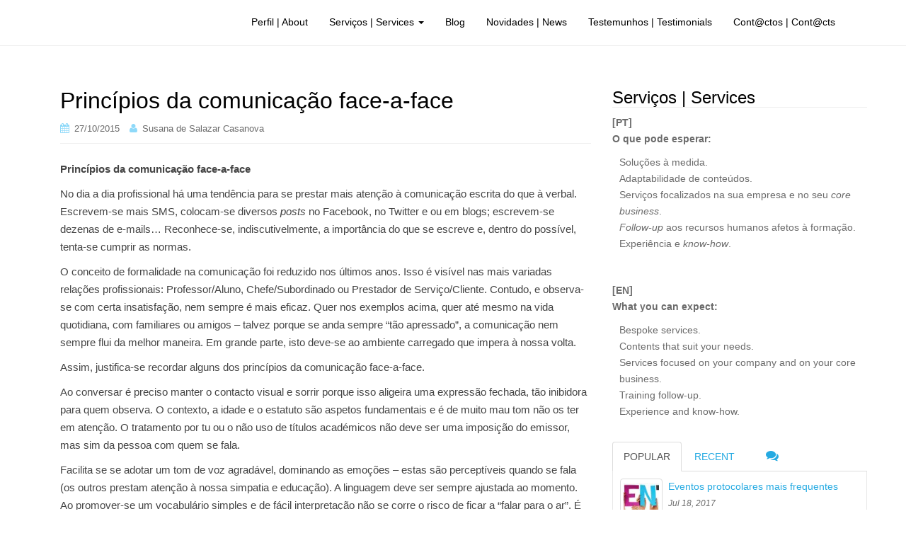

--- FILE ---
content_type: text/html; charset=UTF-8
request_url: https://susanadesalazarcasanova.com/2015/10/principios-da-comunicacao-face-a-face/
body_size: 11325
content:
<!DOCTYPE html>
<html lang="en-US">
<head>
<meta charset="UTF-8">
<meta http-equiv="X-UA-Compatible" content="IE=edge">
<meta name="viewport" content="width=device-width, initial-scale=1">
<link rel="profile" href="http://gmpg.org/xfn/11">
<link rel="pingback" href="https://susanadesalazarcasanova.com/xmlrpc.php">

<title>Princípios da comunicação face-a-face &#8211; Susana de Salazar Casanova</title>
<meta name='robots' content='max-image-preview:large' />
	<style>img:is([sizes="auto" i], [sizes^="auto," i]) { contain-intrinsic-size: 3000px 1500px }</style>
	<link rel='dns-prefetch' href='//static.addtoany.com' />
<link rel="alternate" type="application/rss+xml" title="Susana de Salazar Casanova &raquo; Feed" href="https://susanadesalazarcasanova.com/feed/" />
<link rel="alternate" type="application/rss+xml" title="Susana de Salazar Casanova &raquo; Comments Feed" href="https://susanadesalazarcasanova.com/comments/feed/" />
<link rel="alternate" type="application/rss+xml" title="Susana de Salazar Casanova &raquo; Princípios da comunicação face-a-face Comments Feed" href="https://susanadesalazarcasanova.com/2015/10/principios-da-comunicacao-face-a-face/feed/" />
<script type="text/javascript">
/* <![CDATA[ */
window._wpemojiSettings = {"baseUrl":"https:\/\/s.w.org\/images\/core\/emoji\/16.0.1\/72x72\/","ext":".png","svgUrl":"https:\/\/s.w.org\/images\/core\/emoji\/16.0.1\/svg\/","svgExt":".svg","source":{"concatemoji":"https:\/\/susanadesalazarcasanova.com\/wp-includes\/js\/wp-emoji-release.min.js?ver=6.8.3"}};
/*! This file is auto-generated */
!function(s,n){var o,i,e;function c(e){try{var t={supportTests:e,timestamp:(new Date).valueOf()};sessionStorage.setItem(o,JSON.stringify(t))}catch(e){}}function p(e,t,n){e.clearRect(0,0,e.canvas.width,e.canvas.height),e.fillText(t,0,0);var t=new Uint32Array(e.getImageData(0,0,e.canvas.width,e.canvas.height).data),a=(e.clearRect(0,0,e.canvas.width,e.canvas.height),e.fillText(n,0,0),new Uint32Array(e.getImageData(0,0,e.canvas.width,e.canvas.height).data));return t.every(function(e,t){return e===a[t]})}function u(e,t){e.clearRect(0,0,e.canvas.width,e.canvas.height),e.fillText(t,0,0);for(var n=e.getImageData(16,16,1,1),a=0;a<n.data.length;a++)if(0!==n.data[a])return!1;return!0}function f(e,t,n,a){switch(t){case"flag":return n(e,"\ud83c\udff3\ufe0f\u200d\u26a7\ufe0f","\ud83c\udff3\ufe0f\u200b\u26a7\ufe0f")?!1:!n(e,"\ud83c\udde8\ud83c\uddf6","\ud83c\udde8\u200b\ud83c\uddf6")&&!n(e,"\ud83c\udff4\udb40\udc67\udb40\udc62\udb40\udc65\udb40\udc6e\udb40\udc67\udb40\udc7f","\ud83c\udff4\u200b\udb40\udc67\u200b\udb40\udc62\u200b\udb40\udc65\u200b\udb40\udc6e\u200b\udb40\udc67\u200b\udb40\udc7f");case"emoji":return!a(e,"\ud83e\udedf")}return!1}function g(e,t,n,a){var r="undefined"!=typeof WorkerGlobalScope&&self instanceof WorkerGlobalScope?new OffscreenCanvas(300,150):s.createElement("canvas"),o=r.getContext("2d",{willReadFrequently:!0}),i=(o.textBaseline="top",o.font="600 32px Arial",{});return e.forEach(function(e){i[e]=t(o,e,n,a)}),i}function t(e){var t=s.createElement("script");t.src=e,t.defer=!0,s.head.appendChild(t)}"undefined"!=typeof Promise&&(o="wpEmojiSettingsSupports",i=["flag","emoji"],n.supports={everything:!0,everythingExceptFlag:!0},e=new Promise(function(e){s.addEventListener("DOMContentLoaded",e,{once:!0})}),new Promise(function(t){var n=function(){try{var e=JSON.parse(sessionStorage.getItem(o));if("object"==typeof e&&"number"==typeof e.timestamp&&(new Date).valueOf()<e.timestamp+604800&&"object"==typeof e.supportTests)return e.supportTests}catch(e){}return null}();if(!n){if("undefined"!=typeof Worker&&"undefined"!=typeof OffscreenCanvas&&"undefined"!=typeof URL&&URL.createObjectURL&&"undefined"!=typeof Blob)try{var e="postMessage("+g.toString()+"("+[JSON.stringify(i),f.toString(),p.toString(),u.toString()].join(",")+"));",a=new Blob([e],{type:"text/javascript"}),r=new Worker(URL.createObjectURL(a),{name:"wpTestEmojiSupports"});return void(r.onmessage=function(e){c(n=e.data),r.terminate(),t(n)})}catch(e){}c(n=g(i,f,p,u))}t(n)}).then(function(e){for(var t in e)n.supports[t]=e[t],n.supports.everything=n.supports.everything&&n.supports[t],"flag"!==t&&(n.supports.everythingExceptFlag=n.supports.everythingExceptFlag&&n.supports[t]);n.supports.everythingExceptFlag=n.supports.everythingExceptFlag&&!n.supports.flag,n.DOMReady=!1,n.readyCallback=function(){n.DOMReady=!0}}).then(function(){return e}).then(function(){var e;n.supports.everything||(n.readyCallback(),(e=n.source||{}).concatemoji?t(e.concatemoji):e.wpemoji&&e.twemoji&&(t(e.twemoji),t(e.wpemoji)))}))}((window,document),window._wpemojiSettings);
/* ]]> */
</script>
<style id='wp-emoji-styles-inline-css' type='text/css'>

	img.wp-smiley, img.emoji {
		display: inline !important;
		border: none !important;
		box-shadow: none !important;
		height: 1em !important;
		width: 1em !important;
		margin: 0 0.07em !important;
		vertical-align: -0.1em !important;
		background: none !important;
		padding: 0 !important;
	}
</style>
<link rel='stylesheet' id='wp-block-library-css' href='https://susanadesalazarcasanova.com/wp-includes/css/dist/block-library/style.min.css?ver=6.8.3' type='text/css' media='all' />
<style id='classic-theme-styles-inline-css' type='text/css'>
/*! This file is auto-generated */
.wp-block-button__link{color:#fff;background-color:#32373c;border-radius:9999px;box-shadow:none;text-decoration:none;padding:calc(.667em + 2px) calc(1.333em + 2px);font-size:1.125em}.wp-block-file__button{background:#32373c;color:#fff;text-decoration:none}
</style>
<style id='global-styles-inline-css' type='text/css'>
:root{--wp--preset--aspect-ratio--square: 1;--wp--preset--aspect-ratio--4-3: 4/3;--wp--preset--aspect-ratio--3-4: 3/4;--wp--preset--aspect-ratio--3-2: 3/2;--wp--preset--aspect-ratio--2-3: 2/3;--wp--preset--aspect-ratio--16-9: 16/9;--wp--preset--aspect-ratio--9-16: 9/16;--wp--preset--color--black: #000000;--wp--preset--color--cyan-bluish-gray: #abb8c3;--wp--preset--color--white: #ffffff;--wp--preset--color--pale-pink: #f78da7;--wp--preset--color--vivid-red: #cf2e2e;--wp--preset--color--luminous-vivid-orange: #ff6900;--wp--preset--color--luminous-vivid-amber: #fcb900;--wp--preset--color--light-green-cyan: #7bdcb5;--wp--preset--color--vivid-green-cyan: #00d084;--wp--preset--color--pale-cyan-blue: #8ed1fc;--wp--preset--color--vivid-cyan-blue: #0693e3;--wp--preset--color--vivid-purple: #9b51e0;--wp--preset--gradient--vivid-cyan-blue-to-vivid-purple: linear-gradient(135deg,rgba(6,147,227,1) 0%,rgb(155,81,224) 100%);--wp--preset--gradient--light-green-cyan-to-vivid-green-cyan: linear-gradient(135deg,rgb(122,220,180) 0%,rgb(0,208,130) 100%);--wp--preset--gradient--luminous-vivid-amber-to-luminous-vivid-orange: linear-gradient(135deg,rgba(252,185,0,1) 0%,rgba(255,105,0,1) 100%);--wp--preset--gradient--luminous-vivid-orange-to-vivid-red: linear-gradient(135deg,rgba(255,105,0,1) 0%,rgb(207,46,46) 100%);--wp--preset--gradient--very-light-gray-to-cyan-bluish-gray: linear-gradient(135deg,rgb(238,238,238) 0%,rgb(169,184,195) 100%);--wp--preset--gradient--cool-to-warm-spectrum: linear-gradient(135deg,rgb(74,234,220) 0%,rgb(151,120,209) 20%,rgb(207,42,186) 40%,rgb(238,44,130) 60%,rgb(251,105,98) 80%,rgb(254,248,76) 100%);--wp--preset--gradient--blush-light-purple: linear-gradient(135deg,rgb(255,206,236) 0%,rgb(152,150,240) 100%);--wp--preset--gradient--blush-bordeaux: linear-gradient(135deg,rgb(254,205,165) 0%,rgb(254,45,45) 50%,rgb(107,0,62) 100%);--wp--preset--gradient--luminous-dusk: linear-gradient(135deg,rgb(255,203,112) 0%,rgb(199,81,192) 50%,rgb(65,88,208) 100%);--wp--preset--gradient--pale-ocean: linear-gradient(135deg,rgb(255,245,203) 0%,rgb(182,227,212) 50%,rgb(51,167,181) 100%);--wp--preset--gradient--electric-grass: linear-gradient(135deg,rgb(202,248,128) 0%,rgb(113,206,126) 100%);--wp--preset--gradient--midnight: linear-gradient(135deg,rgb(2,3,129) 0%,rgb(40,116,252) 100%);--wp--preset--font-size--small: 13px;--wp--preset--font-size--medium: 20px;--wp--preset--font-size--large: 36px;--wp--preset--font-size--x-large: 42px;--wp--preset--spacing--20: 0.44rem;--wp--preset--spacing--30: 0.67rem;--wp--preset--spacing--40: 1rem;--wp--preset--spacing--50: 1.5rem;--wp--preset--spacing--60: 2.25rem;--wp--preset--spacing--70: 3.38rem;--wp--preset--spacing--80: 5.06rem;--wp--preset--shadow--natural: 6px 6px 9px rgba(0, 0, 0, 0.2);--wp--preset--shadow--deep: 12px 12px 50px rgba(0, 0, 0, 0.4);--wp--preset--shadow--sharp: 6px 6px 0px rgba(0, 0, 0, 0.2);--wp--preset--shadow--outlined: 6px 6px 0px -3px rgba(255, 255, 255, 1), 6px 6px rgba(0, 0, 0, 1);--wp--preset--shadow--crisp: 6px 6px 0px rgba(0, 0, 0, 1);}:where(.is-layout-flex){gap: 0.5em;}:where(.is-layout-grid){gap: 0.5em;}body .is-layout-flex{display: flex;}.is-layout-flex{flex-wrap: wrap;align-items: center;}.is-layout-flex > :is(*, div){margin: 0;}body .is-layout-grid{display: grid;}.is-layout-grid > :is(*, div){margin: 0;}:where(.wp-block-columns.is-layout-flex){gap: 2em;}:where(.wp-block-columns.is-layout-grid){gap: 2em;}:where(.wp-block-post-template.is-layout-flex){gap: 1.25em;}:where(.wp-block-post-template.is-layout-grid){gap: 1.25em;}.has-black-color{color: var(--wp--preset--color--black) !important;}.has-cyan-bluish-gray-color{color: var(--wp--preset--color--cyan-bluish-gray) !important;}.has-white-color{color: var(--wp--preset--color--white) !important;}.has-pale-pink-color{color: var(--wp--preset--color--pale-pink) !important;}.has-vivid-red-color{color: var(--wp--preset--color--vivid-red) !important;}.has-luminous-vivid-orange-color{color: var(--wp--preset--color--luminous-vivid-orange) !important;}.has-luminous-vivid-amber-color{color: var(--wp--preset--color--luminous-vivid-amber) !important;}.has-light-green-cyan-color{color: var(--wp--preset--color--light-green-cyan) !important;}.has-vivid-green-cyan-color{color: var(--wp--preset--color--vivid-green-cyan) !important;}.has-pale-cyan-blue-color{color: var(--wp--preset--color--pale-cyan-blue) !important;}.has-vivid-cyan-blue-color{color: var(--wp--preset--color--vivid-cyan-blue) !important;}.has-vivid-purple-color{color: var(--wp--preset--color--vivid-purple) !important;}.has-black-background-color{background-color: var(--wp--preset--color--black) !important;}.has-cyan-bluish-gray-background-color{background-color: var(--wp--preset--color--cyan-bluish-gray) !important;}.has-white-background-color{background-color: var(--wp--preset--color--white) !important;}.has-pale-pink-background-color{background-color: var(--wp--preset--color--pale-pink) !important;}.has-vivid-red-background-color{background-color: var(--wp--preset--color--vivid-red) !important;}.has-luminous-vivid-orange-background-color{background-color: var(--wp--preset--color--luminous-vivid-orange) !important;}.has-luminous-vivid-amber-background-color{background-color: var(--wp--preset--color--luminous-vivid-amber) !important;}.has-light-green-cyan-background-color{background-color: var(--wp--preset--color--light-green-cyan) !important;}.has-vivid-green-cyan-background-color{background-color: var(--wp--preset--color--vivid-green-cyan) !important;}.has-pale-cyan-blue-background-color{background-color: var(--wp--preset--color--pale-cyan-blue) !important;}.has-vivid-cyan-blue-background-color{background-color: var(--wp--preset--color--vivid-cyan-blue) !important;}.has-vivid-purple-background-color{background-color: var(--wp--preset--color--vivid-purple) !important;}.has-black-border-color{border-color: var(--wp--preset--color--black) !important;}.has-cyan-bluish-gray-border-color{border-color: var(--wp--preset--color--cyan-bluish-gray) !important;}.has-white-border-color{border-color: var(--wp--preset--color--white) !important;}.has-pale-pink-border-color{border-color: var(--wp--preset--color--pale-pink) !important;}.has-vivid-red-border-color{border-color: var(--wp--preset--color--vivid-red) !important;}.has-luminous-vivid-orange-border-color{border-color: var(--wp--preset--color--luminous-vivid-orange) !important;}.has-luminous-vivid-amber-border-color{border-color: var(--wp--preset--color--luminous-vivid-amber) !important;}.has-light-green-cyan-border-color{border-color: var(--wp--preset--color--light-green-cyan) !important;}.has-vivid-green-cyan-border-color{border-color: var(--wp--preset--color--vivid-green-cyan) !important;}.has-pale-cyan-blue-border-color{border-color: var(--wp--preset--color--pale-cyan-blue) !important;}.has-vivid-cyan-blue-border-color{border-color: var(--wp--preset--color--vivid-cyan-blue) !important;}.has-vivid-purple-border-color{border-color: var(--wp--preset--color--vivid-purple) !important;}.has-vivid-cyan-blue-to-vivid-purple-gradient-background{background: var(--wp--preset--gradient--vivid-cyan-blue-to-vivid-purple) !important;}.has-light-green-cyan-to-vivid-green-cyan-gradient-background{background: var(--wp--preset--gradient--light-green-cyan-to-vivid-green-cyan) !important;}.has-luminous-vivid-amber-to-luminous-vivid-orange-gradient-background{background: var(--wp--preset--gradient--luminous-vivid-amber-to-luminous-vivid-orange) !important;}.has-luminous-vivid-orange-to-vivid-red-gradient-background{background: var(--wp--preset--gradient--luminous-vivid-orange-to-vivid-red) !important;}.has-very-light-gray-to-cyan-bluish-gray-gradient-background{background: var(--wp--preset--gradient--very-light-gray-to-cyan-bluish-gray) !important;}.has-cool-to-warm-spectrum-gradient-background{background: var(--wp--preset--gradient--cool-to-warm-spectrum) !important;}.has-blush-light-purple-gradient-background{background: var(--wp--preset--gradient--blush-light-purple) !important;}.has-blush-bordeaux-gradient-background{background: var(--wp--preset--gradient--blush-bordeaux) !important;}.has-luminous-dusk-gradient-background{background: var(--wp--preset--gradient--luminous-dusk) !important;}.has-pale-ocean-gradient-background{background: var(--wp--preset--gradient--pale-ocean) !important;}.has-electric-grass-gradient-background{background: var(--wp--preset--gradient--electric-grass) !important;}.has-midnight-gradient-background{background: var(--wp--preset--gradient--midnight) !important;}.has-small-font-size{font-size: var(--wp--preset--font-size--small) !important;}.has-medium-font-size{font-size: var(--wp--preset--font-size--medium) !important;}.has-large-font-size{font-size: var(--wp--preset--font-size--large) !important;}.has-x-large-font-size{font-size: var(--wp--preset--font-size--x-large) !important;}
:where(.wp-block-post-template.is-layout-flex){gap: 1.25em;}:where(.wp-block-post-template.is-layout-grid){gap: 1.25em;}
:where(.wp-block-columns.is-layout-flex){gap: 2em;}:where(.wp-block-columns.is-layout-grid){gap: 2em;}
:root :where(.wp-block-pullquote){font-size: 1.5em;line-height: 1.6;}
</style>
<link rel='stylesheet' id='dazzling-bootstrap-css' href='https://susanadesalazarcasanova.com/wp-content/themes/dazzling/inc/css/bootstrap.min.css?ver=6.8.3' type='text/css' media='all' />
<link rel='stylesheet' id='dazzling-icons-css' href='https://susanadesalazarcasanova.com/wp-content/themes/dazzling/inc/css/font-awesome.min.css?ver=6.8.3' type='text/css' media='all' />
<link rel='stylesheet' id='dazzling-style-css' href='https://susanadesalazarcasanova.com/wp-content/themes/dazzling/style.css?ver=6.8.3' type='text/css' media='all' />
<link rel='stylesheet' id='taxopress-frontend-css-css' href='https://susanadesalazarcasanova.com/wp-content/plugins/simple-tags/assets/frontend/css/frontend.css?ver=3.36.0' type='text/css' media='all' />
<link rel='stylesheet' id='addtoany-css' href='https://susanadesalazarcasanova.com/wp-content/plugins/add-to-any/addtoany.min.css?ver=1.16' type='text/css' media='all' />
<script type="text/javascript" id="addtoany-core-js-before">
/* <![CDATA[ */
window.a2a_config=window.a2a_config||{};a2a_config.callbacks=[];a2a_config.overlays=[];a2a_config.templates={};
/* ]]> */
</script>
<script type="text/javascript" defer src="https://static.addtoany.com/menu/page.js" id="addtoany-core-js"></script>
<script type="text/javascript" src="https://susanadesalazarcasanova.com/wp-includes/js/jquery/jquery.min.js?ver=3.7.1" id="jquery-core-js"></script>
<script type="text/javascript" src="https://susanadesalazarcasanova.com/wp-includes/js/jquery/jquery-migrate.min.js?ver=3.4.1" id="jquery-migrate-js"></script>
<script type="text/javascript" defer src="https://susanadesalazarcasanova.com/wp-content/plugins/add-to-any/addtoany.min.js?ver=1.1" id="addtoany-jquery-js"></script>
<script type="text/javascript" src="https://susanadesalazarcasanova.com/wp-content/themes/dazzling/inc/js/bootstrap.min.js?ver=6.8.3" id="dazzling-bootstrapjs-js"></script>
<script type="text/javascript" src="https://susanadesalazarcasanova.com/wp-content/plugins/simple-tags/assets/frontend/js/frontend.js?ver=3.36.0" id="taxopress-frontend-js-js"></script>
<link rel="https://api.w.org/" href="https://susanadesalazarcasanova.com/wp-json/" /><link rel="alternate" title="JSON" type="application/json" href="https://susanadesalazarcasanova.com/wp-json/wp/v2/posts/1052" /><link rel="EditURI" type="application/rsd+xml" title="RSD" href="https://susanadesalazarcasanova.com/xmlrpc.php?rsd" />
<meta name="generator" content="WordPress 6.8.3" />
<link rel="canonical" href="https://susanadesalazarcasanova.com/2015/10/principios-da-comunicacao-face-a-face/" />
<link rel='shortlink' href='https://susanadesalazarcasanova.com/?p=1052' />
<link rel="alternate" title="oEmbed (JSON)" type="application/json+oembed" href="https://susanadesalazarcasanova.com/wp-json/oembed/1.0/embed?url=https%3A%2F%2Fsusanadesalazarcasanova.com%2F2015%2F10%2Fprincipios-da-comunicacao-face-a-face%2F" />
<link rel="alternate" title="oEmbed (XML)" type="text/xml+oembed" href="https://susanadesalazarcasanova.com/wp-json/oembed/1.0/embed?url=https%3A%2F%2Fsusanadesalazarcasanova.com%2F2015%2F10%2Fprincipios-da-comunicacao-face-a-face%2F&#038;format=xml" />
<style type="text/css">a, #infinite-handle span {color:#25aae2}a:hover, a:focus {color: #8ed9f9;}a:active {color: #e8e8e8;}.btn-default, .label-default, .flex-caption h2, .navbar-default .navbar-nav > .active > a, .navbar-default .navbar-nav > .active > a:hover, .navbar-default .navbar-nav > .active > a:focus, .navbar-default .navbar-nav > li > a:hover, .navbar-default .navbar-nav > li > a:focus, .navbar-default .navbar-nav > .open > a, .navbar-default .navbar-nav > .open > a:hover, .navbar-default .navbar-nav > .open > a:focus, .dropdown-menu > li > a:hover, .dropdown-menu > li > a:focus, .navbar-default .navbar-nav .open .dropdown-menu > li > a:hover, .navbar-default .navbar-nav .open .dropdown-menu > li > a:focus, .dropdown-menu > .active > a, .navbar-default .navbar-nav .open .dropdown-menu > .active > a {background-color: #8ed9f9; border-color: #8ed9f9;} .btn.btn-default.read-more, .entry-meta .fa, .site-main [class*="navigation"] a, .more-link { color: #8ed9f9}.btn-default:hover, .btn-default:focus, .label-default[href]:hover, .label-default[href]:focus, #infinite-handle span:hover, #infinite-handle span:focus-within, .btn.btn-default.read-more:hover, .btn.btn-default.read-more:focus, .btn-default:hover, .btn-default:focus, .scroll-to-top:hover, .scroll-to-top:focus, .btn-default:focus, .btn-default:active, .btn-default.active, .site-main [class*="navigation"] a:hover, .site-main [class*="navigation"] a:focus, .more-link:hover, .more-link:focus, #image-navigation .nav-previous a:hover, #image-navigation .nav-previous a:focus, #image-navigation .nav-next a:hover, #image-navigation .nav-next a:focus { background-color: #25aae2; border-color: #25aae2; }.cfa { background-color: #f4f4f4; } .cfa-button:hover {color: #f4f4f4;}.cfa-text { color: #25aae2;}.cfa-button {border-color: #edf8ff;}.cfa-button {color: #8ed9f9;}h1, h2, h3, h4, h5, h6, .h1, .h2, .h3, .h4, .h5, .h6, .entry-title {color: #000000;}.navbar.navbar-default {background-color: #ffffff;}.navbar-default .navbar-nav > li > a { color: #000000;}.navbar-default .navbar-nav .open .dropdown-menu > li > a { color: #8ed9f9;}.site-info a, #footer-area a {color: #25aae2;}.entry-content {font-family: Tahoma,Geneva,sans-serif; font-size:15px; font-weight: normal; color:#444444;}</style>	<style type="text/css">
			.site-title,
		.site-description {
			position: absolute;
			clip: rect(1px, 1px, 1px, 1px);
		}
		</style>
	<!--[if lt IE 9]>
<script src="https://susanadesalazarcasanova.com/wp-content/themes/dazzling/inc/js/html5shiv.min.js"></script>
<script src="https://susanadesalazarcasanova.com/wp-content/themes/dazzling/inc/js/respond.min.js"></script>
<![endif]-->

<script type='text/javascript' src='https://susanadesalazarcasanova.com/wp-content/plugins/wp-spamshield/js/jscripts.php'></script> 

</head>

<body class="wp-singular post-template-default single single-post postid-1052 single-format-standard wp-theme-dazzling">
<div id="page" class="hfeed site">

	<nav class="navbar navbar-default" role="navigation">
		<div class="container">
			<div class="navbar-header">
			  <button type="button" class="navbar-toggle" data-toggle="collapse" data-target="#navbar">
			    <span class="sr-only">Toggle navigation</span>
			    <span class="icon-bar"></span>
			    <span class="icon-bar"></span>
			    <span class="icon-bar"></span>
			  </button>

				<div id="logo">

					<span class="site-title">
						
							<a href="https://susanadesalazarcasanova.com/"><img src="https://susanadesalazarcasanova.com/wp-content/uploads/2014/09/cropped-Logo-03.jpg"  height="102" width="300" alt="Susana de Salazar Casanova"/></a>


						
						
					</span><!-- end of .site-name -->

				</div><!-- end of #logo -->

										
			</div>
				<div id="navbar" class="collapse navbar-collapse navbar-ex1-collapse"><ul id="menu-menu-1" class="nav navbar-nav"><li id="menu-item-386" class="menu-item menu-item-type-post_type menu-item-object-page menu-item-386"><a title="Perfil | About" href="https://susanadesalazarcasanova.com/perfil/">Perfil | About</a></li>
<li id="menu-item-388" class="menu-item menu-item-type-post_type menu-item-object-page menu-item-has-children menu-item-388 dropdown"><a title="Serviços | Services" href="#" data-toggle="dropdown" class="dropdown-toggle">Serviços | Services <span class="caret"></span></a>
<ul role="menu" class=" dropdown-menu">
	<li id="menu-item-391" class="menu-item menu-item-type-post_type menu-item-object-page menu-item-has-children menu-item-391 dropdown"><a title="Formação | Training" href="https://susanadesalazarcasanova.com/formacao/">Formação | Training</a></li>
	<li id="menu-item-389" class="menu-item menu-item-type-post_type menu-item-object-page menu-item-389"><a title="Consultoria | Consulting" href="https://susanadesalazarcasanova.com/consultoria/">Consultoria | Consulting</a></li>
	<li id="menu-item-390" class="menu-item menu-item-type-post_type menu-item-object-page menu-item-390"><a title="Docência | Teaching" href="https://susanadesalazarcasanova.com/docencia/">Docência | Teaching</a></li>
</ul>
</li>
<li id="menu-item-382" class="menu-item menu-item-type-post_type menu-item-object-page current_page_parent menu-item-382"><a title="Blog" href="https://susanadesalazarcasanova.com/blog/">Blog</a></li>
<li id="menu-item-385" class="menu-item menu-item-type-post_type menu-item-object-page menu-item-385"><a title="Novidades | News" href="https://susanadesalazarcasanova.com/sample-page/">Novidades | News</a></li>
<li id="menu-item-400" class="menu-item menu-item-type-post_type menu-item-object-page menu-item-400"><a title="Testemunhos | Testimonials" href="https://susanadesalazarcasanova.com/testemunhos/">Testemunhos | Testimonials</a></li>
<li id="menu-item-383" class="menu-item menu-item-type-post_type menu-item-object-page menu-item-383"><a title="Cont@ctos | Cont@cts" href="https://susanadesalazarcasanova.com/contactos/">Cont@ctos | Cont@cts</a></li>
</ul></div>		</div>
	</nav><!-- .site-navigation -->

        <div class="top-section">
				        </div>
        <div id="content" class="site-content container">

            <div class="container main-content-area">                <div class="row pull-left">
	<div id="primary" class="content-area col-sm-12 col-md-8">
		<main id="main" class="site-main" role="main">

		
			
<article id="post-1052" class="post-1052 post type-post status-publish format-standard hentry category-eventos category-formacao category-imagem-profissional category-protocolo">
	<header class="entry-header page-header">

		
		<h1 class="entry-title ">Princípios da comunicação face-a-face</h1>

		<div class="entry-meta">
			<span class="posted-on"><i class="fa fa-calendar"></i> <a href="https://susanadesalazarcasanova.com/2015/10/principios-da-comunicacao-face-a-face/" rel="bookmark"><time class="entry-date published" datetime="2015-10-27T02:29:35+01:00">27/10/2015</time></a></span><span class="byline"> <i class="fa fa-user"></i> <span class="author vcard"><a class="url fn n" href="https://susanadesalazarcasanova.com/author/suzi/">Susana de Salazar Casanova</a></span></span>		</div><!-- .entry-meta -->
	</header><!-- .entry-header -->

	<div class="entry-content">
		<p><b>Princípios da comunicação </b><b>face-a-face</b></p>
<p>No dia a dia profissional há uma tendência para se prestar mais atenção à comunicação escrita do que à verbal. Escrevem-se mais SMS, colocam-se diversos <em>posts</em> no Facebook, no Twitter e ou em blogs; escrevem-se dezenas de e-mails… Reconhece-se, indiscutivelmente, a importância do que se escreve e, dentro do possível, tenta-se cumprir as normas.</p>
<p>O conceito de formalidade na comunicação foi reduzido nos últimos anos. Isso é visível nas mais variadas relações profissionais: Professor/Aluno, Chefe/Subordinado ou Prestador de Serviço/Cliente. Contudo, e observa-se com certa insatisfação, nem sempre é mais eficaz. Quer nos exemplos acima, quer até mesmo na vida quotidiana, com familiares ou amigos – talvez porque se anda sempre &#8220;tão apressado&#8221;, a comunicação nem sempre flui da melhor maneira. Em grande parte, isto deve-se ao ambiente carregado que impera à nossa volta.</p>
<p>Assim, justifica-se recordar alguns dos princípios da comunicação face-a-face.</p>
<p>Ao conversar é preciso manter o contacto visual e sorrir porque isso aligeira uma expressão fechada, tão inibidora para quem observa. O contexto, a idade e o estatuto são aspetos fundamentais e é de muito mau tom não os ter em atenção. O tratamento por tu ou o não uso de títulos académicos não deve ser uma imposição do emissor, mas sim da pessoa com quem se fala.</p>
<p>Facilita se se adotar um tom de voz agradável, dominando as emoções &#8211; estas são perceptíveis quando se fala (os outros prestam atenção à nossa simpatia e educação). A linguagem deve ser sempre ajustada ao momento. Ao promover-se um vocabulário simples e de fácil interpretação não se corre o risco de ficar a “falar para o ar”. É preciso por de lado as frases feitas, as expressões tidas como vulgares, ou as graçolas de mau gosto.</p>
<p>Ao falar-se com calma, de forma correta e dando a necessária entoação às palavras/frases motiva-se quem escuta. As pausas servem para facilitar a interpretação e dão-nos oportunidade de reformular, com discrição, quando se sente que não se está a ser entendido.</p>
<p>Os gestos devem surgir em coordenação com a mensagem falada mas sem exageros, caso contrário a atenção recaí sobre estes e não naquilo que se está a dizer. Existem mais vantagens do que desvantagens numa postura mais formal do que informal, por exemplo não pondo as mãos nos bolsos, no cabelo ou à frente da boca… Deve, igualmente, evitar-se afastar o olhar do interlocutor porque causa desconfiança, bem como morder o lábio ou franzir o sobrolho denotando preocupação, ou ainda, cruzar os braços numa atitude de reserva.</p>
<p>É necessários fomentar diálogos positivos, ouvir e dar mostras de interesse pelo tema do outro!</p>
<p>Susana de Salazar Casanova</p>
<div class="addtoany_share_save_container addtoany_content addtoany_content_bottom"><div class="a2a_kit a2a_kit_size_32 addtoany_list" data-a2a-url="https://susanadesalazarcasanova.com/2015/10/principios-da-comunicacao-face-a-face/" data-a2a-title="Princípios da comunicação face-a-face"><a class="a2a_button_facebook" href="https://www.addtoany.com/add_to/facebook?linkurl=https%3A%2F%2Fsusanadesalazarcasanova.com%2F2015%2F10%2Fprincipios-da-comunicacao-face-a-face%2F&amp;linkname=Princ%C3%ADpios%20da%20comunica%C3%A7%C3%A3o%20face-a-face" title="Facebook" rel="nofollow noopener" target="_blank"></a><a class="a2a_button_linkedin" href="https://www.addtoany.com/add_to/linkedin?linkurl=https%3A%2F%2Fsusanadesalazarcasanova.com%2F2015%2F10%2Fprincipios-da-comunicacao-face-a-face%2F&amp;linkname=Princ%C3%ADpios%20da%20comunica%C3%A7%C3%A3o%20face-a-face" title="LinkedIn" rel="nofollow noopener" target="_blank"></a><a class="a2a_button_twitter" href="https://www.addtoany.com/add_to/twitter?linkurl=https%3A%2F%2Fsusanadesalazarcasanova.com%2F2015%2F10%2Fprincipios-da-comunicacao-face-a-face%2F&amp;linkname=Princ%C3%ADpios%20da%20comunica%C3%A7%C3%A3o%20face-a-face" title="Twitter" rel="nofollow noopener" target="_blank"></a><a class="a2a_dd addtoany_share_save addtoany_share" href="https://www.addtoany.com/share"></a></div></div>			</div><!-- .entry-content -->

	<footer class="entry-meta">
		<i class="fa fa-folder-open-o"></i> <a href="https://susanadesalazarcasanova.com/category/eventos/" rel="category tag">Eventos</a>, <a href="https://susanadesalazarcasanova.com/category/formacao/" rel="category tag">Formação</a>, <a href="https://susanadesalazarcasanova.com/category/imagem-profissional/" rel="category tag">Imagem profissional</a>, <a href="https://susanadesalazarcasanova.com/category/protocolo/" rel="category tag">Protocolo</a>. <i class="fa fa-link"></i> <a href="https://susanadesalazarcasanova.com/2015/10/principios-da-comunicacao-face-a-face/" rel="bookmark">permalink</a>.
						<hr class="section-divider">
	</footer><!-- .entry-meta -->
</article><!-- #post-## -->

				<nav class="navigation post-navigation" role="navigation">
		<h2 class="screen-reader-text">Post navigation</h2>
		<div class="nav-links">
			<div class="nav-previous"><a href="https://susanadesalazarcasanova.com/2015/09/otimizar-reunioes-profissionais/" rel="prev"><i class="fa fa-chevron-left"></i> Otimizar reuniões profissionais</a></div><div class="nav-next"><a href="https://susanadesalazarcasanova.com/2015/11/comportamento-deselegante-em-ambiente-profissional/" rel="next">Comportamento deselegante em ambiente profissional <i class="fa fa-chevron-right"></i></a></div>		</div><!-- .nav-links -->
	</nav><!-- .navigation -->
	
			
<div id="comments" class="comments-area">

	
	
	
		<div id="respond" class="comment-respond">
		<h3 id="reply-title" class="comment-reply-title">Leave a Reply <small><a rel="nofollow" id="cancel-comment-reply-link" href="/2015/10/principios-da-comunicacao-face-a-face/#respond" style="display:none;">Cancel reply</a></small></h3><form action="https://susanadesalazarcasanova.com/wp-comments-post.php" method="post" id="commentform" class="comment-form"><p class="comment-notes"><span id="email-notes">Your email address will not be published.</span> <span class="required-field-message">Required fields are marked <span class="required">*</span></span></p><p class="comment-form-comment"><label for="comment">Comment <span class="required">*</span></label> <textarea id="comment" name="comment" cols="45" rows="8" maxlength="65525" required="required"></textarea></p><p class="comment-form-author"><label for="author">Name <span class="required">*</span></label> <input id="author" name="author" type="text" value="" size="30" maxlength="245" autocomplete="name" required="required" /></p>
<p class="comment-form-email"><label for="email">Email <span class="required">*</span></label> <input id="email" name="email" type="text" value="" size="30" maxlength="100" aria-describedby="email-notes" autocomplete="email" required="required" /></p>
<p class="comment-form-url"><label for="url">Website</label> <input id="url" name="url" type="text" value="" size="30" maxlength="200" autocomplete="url" /></p>
<p class="form-submit"><input name="submit" type="submit" id="submit" class="submit" value="Post Comment" /> <input type='hidden' name='comment_post_ID' value='1052' id='comment_post_ID' />
<input type='hidden' name='comment_parent' id='comment_parent' value='0' />
</p>
<noscript><input type="hidden" name="JS04X7" value="NS1" /></noscript>
<noscript><p><strong>Currently you have JavaScript disabled. In order to post comments, please make sure JavaScript and Cookies are enabled, and reload the page.</strong> <a href="http://enable-javascript.com/" rel="nofollow external" >Click here for instructions on how to enable JavaScript in your browser.</a></p></noscript>
</form>	</div><!-- #respond -->
	
</div><!-- #comments -->
		
		</main><!-- #main -->
	</div><!-- #primary -->

	<div id="secondary" class="widget-area col-sm-12 col-md-4" role="complementary">
				<aside id="text-2" class="widget widget_text"><h3 class="widget-title">Serviços | Services</h3>			<div class="textwidget"><strong>[PT]</strong>
<br />
<strong>O que pode esperar:</strong>
<ul>
<li>Soluções à medida.</li>
<li>Adaptabilidade de conteúdos.</li>
<li>Serviços focalizados na sua empresa e no seu <em>core business</em>.</li>
<li><em>Follow-up</em> aos recursos humanos afetos à formação.</li>
<li>Experiência e <em>know-how</em>.</li>
</ul> 
<br />
<strong>[EN]</strong>
<br />
<strong>What you can expect:</strong>
<ul>
<li>Bespoke services.</li>
<li>Contents that suit your needs.</li>
<li>Services focused on your company and on your core business.</li>
<li>Training follow-up.</li>
<li>Experience and know-how.</li>
</ul>
</div>
		</aside>
        <div class="widget tabbed">
            <div class="tabs-wrapper">
                <ul class="nav nav-tabs">
                      <li class="active"><a href="#popular-posts" data-toggle="tab">Popular</a></li>
                      <li><a href="#recent" data-toggle="tab">Recent</a></li>
                      <li><a href="#messages" data-toggle="tab"><i class="fa fa-comments tab-comment"></i></a></li>
                </ul>

            <div class="tab-content">
                <ul id="popular-posts" class="tab-pane active">

                    
                                            <li>
                                                        <a href="https://susanadesalazarcasanova.com/2017/07/eventos-protocolares-mais-frequentes/" class="tab-thumb thumbnail" rel="bookmark" title="Eventos protocolares mais frequentes">
                                <img width="60" height="60" src="https://susanadesalazarcasanova.com/wp-content/uploads/2017/07/download-60x60.jpg" class="attachment-tab-small size-tab-small wp-post-image" alt="" decoding="async" loading="lazy" />                            </a>
                                                        <div class="content">
                                <a class="tab-entry" href="https://susanadesalazarcasanova.com/2017/07/eventos-protocolares-mais-frequentes/" rel="bookmark" title="Eventos protocolares mais frequentes">Eventos protocolares mais frequentes</a>
                                <i>
                                    Jul 18, 2017                                </i>
                            </div>
                        </li>
                                            <li>
                                                        <a href="https://susanadesalazarcasanova.com/2015/07/falar-ou-escrever-telefonar-ou-enviar-um-email/" class="tab-thumb thumbnail" rel="bookmark" title="Falar ou escrever? Telefonar ou enviar um email?">
                                <img width="60" height="60" src="https://susanadesalazarcasanova.com/wp-content/uploads/2015/07/content-writer-banner-60x60.jpg" class="attachment-tab-small size-tab-small wp-post-image" alt="" decoding="async" loading="lazy" srcset="https://susanadesalazarcasanova.com/wp-content/uploads/2015/07/content-writer-banner-60x60.jpg 60w, https://susanadesalazarcasanova.com/wp-content/uploads/2015/07/content-writer-banner-150x150.jpg 150w" sizes="auto, (max-width: 60px) 100vw, 60px" />                            </a>
                                                        <div class="content">
                                <a class="tab-entry" href="https://susanadesalazarcasanova.com/2015/07/falar-ou-escrever-telefonar-ou-enviar-um-email/" rel="bookmark" title="Falar ou escrever? Telefonar ou enviar um email?">Falar ou escrever? Telefonar ou enviar um email?</a>
                                <i>
                                    Jul 29, 2015                                </i>
                            </div>
                        </li>
                                            <li>
                                                        <a href="https://susanadesalazarcasanova.com/2015/01/protocolo-empresarial-uma-ferramenta-para-empresas-e-profissionais/" class="tab-thumb thumbnail" rel="bookmark" title="Protocolo empresarial uma ferramenta para empresas e profissionais">
                                <img width="60" height="60" src="https://susanadesalazarcasanova.com/wp-content/uploads/2015/01/post_emp_prof-60x60.png" class="attachment-tab-small size-tab-small wp-post-image" alt="" decoding="async" loading="lazy" srcset="https://susanadesalazarcasanova.com/wp-content/uploads/2015/01/post_emp_prof-60x60.png 60w, https://susanadesalazarcasanova.com/wp-content/uploads/2015/01/post_emp_prof-150x150.png 150w, https://susanadesalazarcasanova.com/wp-content/uploads/2015/01/post_emp_prof-50x50.png 50w" sizes="auto, (max-width: 60px) 100vw, 60px" />                            </a>
                                                        <div class="content">
                                <a class="tab-entry" href="https://susanadesalazarcasanova.com/2015/01/protocolo-empresarial-uma-ferramenta-para-empresas-e-profissionais/" rel="bookmark" title="Protocolo empresarial uma ferramenta para empresas e profissionais">Protocolo empresarial uma ferramenta para empresas e profissionais</a>
                                <i>
                                    Jan 4, 2015                                </i>
                            </div>
                        </li>
                    
                </ul>
                
                <ul id="recent" class="tab-pane">

                    
                                            <li>
                                                        <a href="https://susanadesalazarcasanova.com/2017/07/eventos-protocolares-mais-frequentes/" class="tab-thumb thumbnail" rel="bookmark" title="Eventos protocolares mais frequentes">
                                <img width="60" height="60" src="https://susanadesalazarcasanova.com/wp-content/uploads/2017/07/download-60x60.jpg" class="attachment-tab-small size-tab-small wp-post-image" alt="" decoding="async" loading="lazy" />                            </a>
                                                        <div class="content">
                                <a class="tab-entry" href="https://susanadesalazarcasanova.com/2017/07/eventos-protocolares-mais-frequentes/" rel="bookmark" title="Eventos protocolares mais frequentes">Eventos protocolares mais frequentes</a>
                                <i>
                                    Jul 18, 2017                                </i>
                            </div>
                        </li>
                                            <li>
                                                        <a href="https://susanadesalazarcasanova.com/2017/05/eventos-e-protocolo/" class="tab-thumb thumbnail" rel="bookmark" title="Eventos e protocolo">
                                <img width="60" height="60" src="https://susanadesalazarcasanova.com/wp-content/uploads/2017/05/iStock_000024250648Small-60x60.jpg" class="attachment-tab-small size-tab-small wp-post-image" alt="" decoding="async" loading="lazy" srcset="https://susanadesalazarcasanova.com/wp-content/uploads/2017/05/iStock_000024250648Small-60x60.jpg 60w, https://susanadesalazarcasanova.com/wp-content/uploads/2017/05/iStock_000024250648Small-150x150.jpg 150w" sizes="auto, (max-width: 60px) 100vw, 60px" />                            </a>
                                                        <div class="content">
                                <a class="tab-entry" href="https://susanadesalazarcasanova.com/2017/05/eventos-e-protocolo/" rel="bookmark" title="Eventos e protocolo">Eventos e protocolo</a>
                                <i>
                                    May 9, 2017                                </i>
                            </div>
                        </li>
                                            <li>
                                                        <a href="https://susanadesalazarcasanova.com/2016/09/receber-na-empresa-visitantes-estrangeiros/" class="tab-thumb thumbnail" rel="bookmark" title="Receber na empresa visitantes estrangeiros">
                                <img width="60" height="60" src="https://susanadesalazarcasanova.com/wp-content/uploads/2016/09/download-60x60.jpg" class="attachment-tab-small size-tab-small wp-post-image" alt="" decoding="async" loading="lazy" srcset="https://susanadesalazarcasanova.com/wp-content/uploads/2016/09/download-60x60.jpg 60w, https://susanadesalazarcasanova.com/wp-content/uploads/2016/09/download-150x150.jpg 150w" sizes="auto, (max-width: 60px) 100vw, 60px" />                            </a>
                                                        <div class="content">
                                <a class="tab-entry" href="https://susanadesalazarcasanova.com/2016/09/receber-na-empresa-visitantes-estrangeiros/" rel="bookmark" title="Receber na empresa visitantes estrangeiros">Receber na empresa visitantes estrangeiros</a>
                                <i>
                                    Sep 26, 2016                                </i>
                            </div>
                        </li>
                                    </ul>
                
                <ul id="messages" class="tab-pane">

                                
                </ul>
                </div>
            </div>
        </div>

		<aside id="search-2" class="widget widget_search"><form method="get" class="form-search" action="https://susanadesalazarcasanova.com/">
	<div class="form-group">
		<div class="input-group">
	  		<span class="screen-reader-text">Search for:</span>
	    	<input type="text" class="form-control search-query" placeholder="Search..." value="" name="s">
	    	<span class="input-group-btn">
	      		<button type="submit" class="btn btn-default" name="submit" id="searchsubmit" value="Search"><span class="glyphicon glyphicon-search"></span></button>
	    	</span>
	    </div>
	</div>
</form></aside>	</div><!-- #secondary -->
                </div><!-- close .row -->
            </div><!-- close .container -->
        </div><!-- close .site-content -->

	<div id="footer-area">
		<div class="container footer-inner">
			
	
	<div class="footer-widget-area">
		
		
				<div class="col-sm-6 col-md-4 footer-widget" role="complementary">
			<div id="search-6" class="widget widget_search"><h3 class="widgettitle">Pesquisa | Search</h3><form method="get" class="form-search" action="https://susanadesalazarcasanova.com/">
	<div class="form-group">
		<div class="input-group">
	  		<span class="screen-reader-text">Search for:</span>
	    	<input type="text" class="form-control search-query" placeholder="Search..." value="" name="s">
	    	<span class="input-group-btn">
	      		<button type="submit" class="btn btn-default" name="submit" id="searchsubmit" value="Search"><span class="glyphicon glyphicon-search"></span></button>
	    	</span>
	    </div>
	</div>
</form></div>		</div><!-- .widget-area .third -->
			</div>		</div>

		<footer id="colophon" class="site-footer" role="contentinfo">
			<div class="site-info container">
								<nav role="navigation" class="col-md-6">
									</nav>
				<div class="copyright col-md-6">
					Todos os Direitos Reservados. | All rights reserved. 2015. <br />					Theme by <a href="http://colorlib.com/wp/" target="_blank">Colorlib</a> Powered by <a href="http://wordpress.org/" target="_blank">WordPress</a>				</div>
			</div><!-- .site-info -->
			<button class="scroll-to-top"><i class="fa fa-angle-up"></i></button><!-- .scroll-to-top -->
		</footer><!-- #colophon -->
	</div>
</div><!-- #page -->

<script type="speculationrules">
{"prefetch":[{"source":"document","where":{"and":[{"href_matches":"\/*"},{"not":{"href_matches":["\/wp-*.php","\/wp-admin\/*","\/wp-content\/uploads\/*","\/wp-content\/*","\/wp-content\/plugins\/*","\/wp-content\/themes\/dazzling\/*","\/*\\?(.+)"]}},{"not":{"selector_matches":"a[rel~=\"nofollow\"]"}},{"not":{"selector_matches":".no-prefetch, .no-prefetch a"}}]},"eagerness":"conservative"}]}
</script>

<script type='text/javascript'>
/* <![CDATA[ */
r3f5x9JS=escape(document['referrer']);
hf4N='0222db35fba199be4f19dff1f5c97c78';
hf4V='f6e1da102c15dbadaec6bc306021b8a4';
cm4S="form[action='https://susanadesalazarcasanova.com/wp-comments-post.php']";
jQuery(document).ready(function($){var e="#commentform, .comment-respond form, .comment-form, "+cm4S+", #lostpasswordform, #registerform, #loginform, #login_form, #wpss_contact_form";$(e).submit(function(){$("<input>").attr("type","hidden").attr("name","r3f5x9JS").attr("value",r3f5x9JS).appendTo(e);$("<input>").attr("type","hidden").attr("name",hf4N).attr("value",hf4V).appendTo(e);return true;});$("#comment").attr({minlength:"15",maxlength:"15360"})});
/* ]]> */
</script> 
<script type="text/javascript" src="https://susanadesalazarcasanova.com/wp-content/themes/dazzling/inc/js/main.js?ver=1.5.4" id="dazzling-main-js"></script>
<script type="text/javascript" src="https://susanadesalazarcasanova.com/wp-includes/js/comment-reply.min.js?ver=6.8.3" id="comment-reply-js" async="async" data-wp-strategy="async"></script>
<script type="text/javascript" src="https://susanadesalazarcasanova.com/wp-content/plugins/wp-spamshield/js/jscripts-ftr-min.js" id="wpss-jscripts-ftr-js"></script>

</body>
</html>

--- FILE ---
content_type: application/javascript; charset=UTF-8
request_url: https://susanadesalazarcasanova.com/wp-content/plugins/wp-spamshield/js/jscripts.php
body_size: 951
content:
function wpss_set_ckh(n,v,e,p,d,s){var t=new Date;t.setTime(t.getTime());if(e){e=e*1e3}var u=new Date(t.getTime()+e);document.cookie=n+'='+escape(v)+(e?';expires='+u.toGMTString()+';max-age='+e/1e3+';':'')+(p?';path='+p:'')+(d?';domain='+d:'')+(s?';secure':'')}function wpss_init_ckh(){wpss_set_ckh('1e52c7fdb3459cd2a7bcef671f418903','450e2d44c81648e9d5391e5cea380520','14400','/','susanadesalazarcasanova.com','secure');wpss_set_ckh('SJECT2601','CKON2601','3600','/','susanadesalazarcasanova.com','secure');}wpss_init_ckh();jQuery(document).ready(function($){var h="form[method='post']";$(h).submit(function(){$('<input>').attr('type','hidden').attr('name','cd50a1e175fbbc69238ab794ff443bb4').attr('value','bd6de0d786c90fb776e7989aea3bfaac').appendTo(h);return true;})});
// Generated in: 0.002982 seconds
